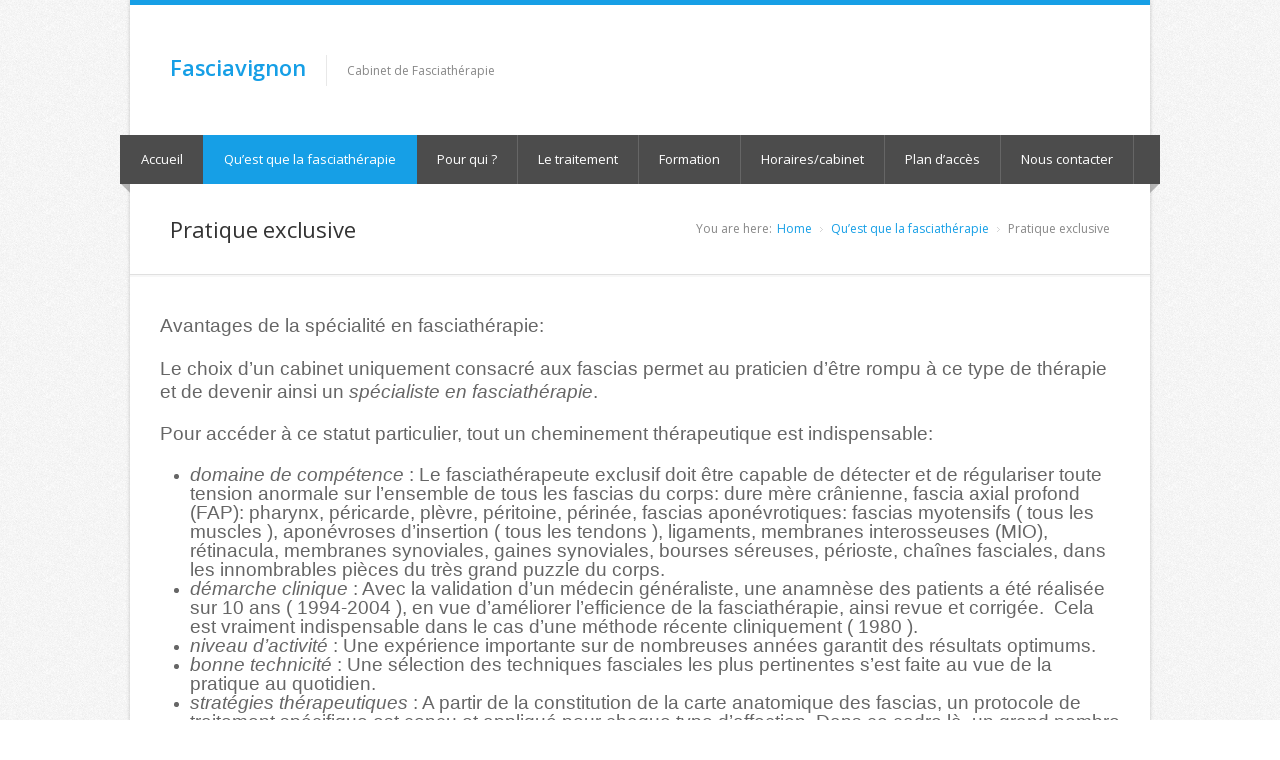

--- FILE ---
content_type: text/html; charset=UTF-8
request_url: https://fasciavignon.com/fasciatherapie-avignon-fasciatherapeute-vaucluse-fascia/pratique-exclusive/
body_size: 36890
content:
<!DOCTYPE html>
<html lang="fr-FR">
<head>
	<meta charset="UTF-8" />
	<meta name="viewport" content="width=device-width, initial-scale=1, maximum-scale=1">

	<meta name="description" content="Cabinet de Fasciathérapie" />

	<link rel="profile" href="http://gmpg.org/xfn/11" />
	<link rel="pingback" href="https://fasciavignon.com/xmlrpc.php" />
	<link rel="shortcut icon" type="image/x-icon" href="https://fasciavignon.com/wp-content/themes/nevia/images/favicon.ico" />
	<!--[if lt IE 9]>
	<script src="https://fasciavignon.com/wp-content/themes/nevia/js/html5.js" type="text/javascript"></script>
	<![endif]-->

<!-- Fonts
	================================================== -->
		<meta name='robots' content='index, follow, max-image-preview:large, max-snippet:-1, max-video-preview:-1' />

	<!-- This site is optimized with the Yoast SEO plugin v21.1 - https://yoast.com/wordpress/plugins/seo/ -->
	<title>Fasciathérapie avignon, fasciathérapeute vaucluse, Pratique exclusive</title>
	<meta name="description" content="Pratique exclusive de la fasciathérapie : Dominique Hermitte, Cabinet spécialisé en médecine douce avec une pratique uniquement en fasciathérapie" />
	<link rel="canonical" href="https://fasciavignon.com/fasciatherapie-avignon-fasciatherapeute-vaucluse-fascia/pratique-exclusive/" />
	<meta property="og:locale" content="fr_FR" />
	<meta property="og:type" content="article" />
	<meta property="og:title" content="Fasciathérapie avignon, fasciathérapeute vaucluse, Pratique exclusive" />
	<meta property="og:description" content="Pratique exclusive de la fasciathérapie : Dominique Hermitte, Cabinet spécialisé en médecine douce avec une pratique uniquement en fasciathérapie" />
	<meta property="og:url" content="https://fasciavignon.com/fasciatherapie-avignon-fasciatherapeute-vaucluse-fascia/pratique-exclusive/" />
	<meta property="og:site_name" content="Fasciavignon" />
	<meta property="article:modified_time" content="2021-01-17T07:48:08+00:00" />
	<meta name="twitter:label1" content="Durée de lecture estimée" />
	<meta name="twitter:data1" content="4 minutes" />
	<script type="application/ld+json" class="yoast-schema-graph">{"@context":"https://schema.org","@graph":[{"@type":"WebPage","@id":"https://fasciavignon.com/fasciatherapie-avignon-fasciatherapeute-vaucluse-fascia/pratique-exclusive/","url":"https://fasciavignon.com/fasciatherapie-avignon-fasciatherapeute-vaucluse-fascia/pratique-exclusive/","name":"Fasciathérapie avignon, fasciathérapeute vaucluse, Pratique exclusive","isPartOf":{"@id":"https://fasciavignon.com/#website"},"datePublished":"2013-12-18T17:31:32+00:00","dateModified":"2021-01-17T07:48:08+00:00","description":"Pratique exclusive de la fasciathérapie : Dominique Hermitte, Cabinet spécialisé en médecine douce avec une pratique uniquement en fasciathérapie","breadcrumb":{"@id":"https://fasciavignon.com/fasciatherapie-avignon-fasciatherapeute-vaucluse-fascia/pratique-exclusive/#breadcrumb"},"inLanguage":"fr-FR","potentialAction":[{"@type":"ReadAction","target":["https://fasciavignon.com/fasciatherapie-avignon-fasciatherapeute-vaucluse-fascia/pratique-exclusive/"]}]},{"@type":"BreadcrumbList","@id":"https://fasciavignon.com/fasciatherapie-avignon-fasciatherapeute-vaucluse-fascia/pratique-exclusive/#breadcrumb","itemListElement":[{"@type":"ListItem","position":1,"name":"Accueil","item":"https://fasciavignon.com/"},{"@type":"ListItem","position":2,"name":"Qu&rsquo;est que la fasciathérapie","item":"https://fasciavignon.com/fasciatherapie-avignon-fasciatherapeute-vaucluse-fascia/"},{"@type":"ListItem","position":3,"name":"Pratique exclusive"}]},{"@type":"WebSite","@id":"https://fasciavignon.com/#website","url":"https://fasciavignon.com/","name":"Fasciavignon","description":"Cabinet de Fasciathérapie","potentialAction":[{"@type":"SearchAction","target":{"@type":"EntryPoint","urlTemplate":"https://fasciavignon.com/?s={search_term_string}"},"query-input":"required name=search_term_string"}],"inLanguage":"fr-FR"}]}</script>
	<!-- / Yoast SEO plugin. -->


<link rel='dns-prefetch' href='//maps.google.com' />
<link rel="alternate" type="application/rss+xml" title="Fasciavignon &raquo; Flux" href="https://fasciavignon.com/feed/" />
<link rel="alternate" type="application/rss+xml" title="Fasciavignon &raquo; Flux des commentaires" href="https://fasciavignon.com/comments/feed/" />
<script type="text/javascript">
window._wpemojiSettings = {"baseUrl":"https:\/\/s.w.org\/images\/core\/emoji\/14.0.0\/72x72\/","ext":".png","svgUrl":"https:\/\/s.w.org\/images\/core\/emoji\/14.0.0\/svg\/","svgExt":".svg","source":{"concatemoji":"https:\/\/fasciavignon.com\/wp-includes\/js\/wp-emoji-release.min.js?ver=6.1.9"}};
/*! This file is auto-generated */
!function(e,a,t){var n,r,o,i=a.createElement("canvas"),p=i.getContext&&i.getContext("2d");function s(e,t){var a=String.fromCharCode,e=(p.clearRect(0,0,i.width,i.height),p.fillText(a.apply(this,e),0,0),i.toDataURL());return p.clearRect(0,0,i.width,i.height),p.fillText(a.apply(this,t),0,0),e===i.toDataURL()}function c(e){var t=a.createElement("script");t.src=e,t.defer=t.type="text/javascript",a.getElementsByTagName("head")[0].appendChild(t)}for(o=Array("flag","emoji"),t.supports={everything:!0,everythingExceptFlag:!0},r=0;r<o.length;r++)t.supports[o[r]]=function(e){if(p&&p.fillText)switch(p.textBaseline="top",p.font="600 32px Arial",e){case"flag":return s([127987,65039,8205,9895,65039],[127987,65039,8203,9895,65039])?!1:!s([55356,56826,55356,56819],[55356,56826,8203,55356,56819])&&!s([55356,57332,56128,56423,56128,56418,56128,56421,56128,56430,56128,56423,56128,56447],[55356,57332,8203,56128,56423,8203,56128,56418,8203,56128,56421,8203,56128,56430,8203,56128,56423,8203,56128,56447]);case"emoji":return!s([129777,127995,8205,129778,127999],[129777,127995,8203,129778,127999])}return!1}(o[r]),t.supports.everything=t.supports.everything&&t.supports[o[r]],"flag"!==o[r]&&(t.supports.everythingExceptFlag=t.supports.everythingExceptFlag&&t.supports[o[r]]);t.supports.everythingExceptFlag=t.supports.everythingExceptFlag&&!t.supports.flag,t.DOMReady=!1,t.readyCallback=function(){t.DOMReady=!0},t.supports.everything||(n=function(){t.readyCallback()},a.addEventListener?(a.addEventListener("DOMContentLoaded",n,!1),e.addEventListener("load",n,!1)):(e.attachEvent("onload",n),a.attachEvent("onreadystatechange",function(){"complete"===a.readyState&&t.readyCallback()})),(e=t.source||{}).concatemoji?c(e.concatemoji):e.wpemoji&&e.twemoji&&(c(e.twemoji),c(e.wpemoji)))}(window,document,window._wpemojiSettings);
</script>
<style type="text/css">
img.wp-smiley,
img.emoji {
	display: inline !important;
	border: none !important;
	box-shadow: none !important;
	height: 1em !important;
	width: 1em !important;
	margin: 0 0.07em !important;
	vertical-align: -0.1em !important;
	background: none !important;
	padding: 0 !important;
}
</style>
	<link rel='stylesheet' id='wp-pagenavi-css' href='https://fasciavignon.com/wp-content/themes/nevia/pagenavi-css.css?ver=2.70' type='text/css' media='all' />
<link rel='stylesheet' id='style-css' href='https://fasciavignon.com/wp-content/themes/nevia/style.css?ver=6.1.9' type='text/css' media='all' />
<style id='style-inline-css' type='text/css'>
a, a:visited{ color: #169fe6; }
</style>
<link rel='stylesheet' id='pp-woocommerce-css' href='https://fasciavignon.com/wp-content/themes/nevia/css/woocommerce.css?ver=6.1.9' type='text/css' media='all' />
<link rel='stylesheet' id='pp-responsive-css' href='https://fasciavignon.com/wp-content/themes/nevia/css/mediaqueries.css?ver=6.1.9' type='text/css' media='all' />
<script type='text/javascript' src='https://fasciavignon.com/wp-includes/js/jquery/jquery.min.js?ver=3.6.1' id='jquery-core-js'></script>
<script type='text/javascript' src='https://fasciavignon.com/wp-includes/js/jquery/jquery-migrate.min.js?ver=3.3.2' id='jquery-migrate-js'></script>
<script type='text/javascript' src='https://fasciavignon.com/wp-content/themes/nevia/js/jquery.modernizr.js?ver=6.1.9' id='modernizr-js'></script>
<script type='text/javascript' src='https://maps.google.com/maps/api/js?sensor=true&#038;ver=6.1.9' id='google-maps-js'></script>
<script type='text/javascript' src='https://fasciavignon.com/wp-content/themes/nevia/js/jquery.gmap.min.js?ver=6.1.9' id='google-maps-js-js'></script>
<link rel="https://api.w.org/" href="https://fasciavignon.com/wp-json/" /><link rel="alternate" type="application/json" href="https://fasciavignon.com/wp-json/wp/v2/pages/240" /><link rel="EditURI" type="application/rsd+xml" title="RSD" href="https://fasciavignon.com/xmlrpc.php?rsd" />
<link rel="wlwmanifest" type="application/wlwmanifest+xml" href="https://fasciavignon.com/wp-includes/wlwmanifest.xml" />
<meta name="generator" content="WordPress 6.1.9" />
<link rel='shortlink' href='https://fasciavignon.com/?p=240' />
<link rel="alternate" type="application/json+oembed" href="https://fasciavignon.com/wp-json/oembed/1.0/embed?url=https%3A%2F%2Ffasciavignon.com%2Ffasciatherapie-avignon-fasciatherapeute-vaucluse-fascia%2Fpratique-exclusive%2F" />
<link rel="alternate" type="text/xml+oembed" href="https://fasciavignon.com/wp-json/oembed/1.0/embed?url=https%3A%2F%2Ffasciavignon.com%2Ffasciatherapie-avignon-fasciatherapeute-vaucluse-fascia%2Fpratique-exclusive%2F&#038;format=xml" />
 <style type="text/css">
   #logo {  } #tagline {  }
  #content div.product form.cart .variations_button .button, .caption-color, #top-line, .highlight.color, .skill-bar-content, .button.color, span.onsale, .price_slider_wrapper .ui-widget-header, .increase-value, input[type="button"], input[type="submit"], input[type="button"]:focus, input[type="submit"]:focus, .price_slider_wrapper .button:hover, .tags a:hover, .tagcloud a:hover, .button.gray:hover, .button.light:hover { background:#169fe6; }
.wp-pagenavi .current, .pagination .current { background: #169fe6 !important; }

.wc-proceed-to-checkout a.checkout-button.button.alt.wc-forward,.filters-dropdown.active, #searchsubmit, .search-btn-widget, .trigger.active .toggle-icon, .pricing-table .color-3 h4, .color-3 .sign-up .button, .ui-accordion-icon-active, .ls-fullwidth .ls-nav-next:hover, .ls-fullwidth .ls-nav-prev:hover, .flexslider .flex-next:hover, .flexslider .flex-prev:hover, .arl.active:hover, .arr.active:hover, .ls-nevia .ls-nav-next:hover, .ls-nevia .ls-nav-prev:hover, #portfolio-navi a:hover { background-color: #169fe6; }
.woocommerce-MyAccount-navigation li.is-active a, ul.menu > li.current-menu-parent > a, ul.menu > li.current-menu-item > a,  #current { background-color: #169fe6; border-right: 1px solid #169fe6; }
.recent-products-jc .shop-item:hover > figure > .item-description,
.portfolio-item:hover > figure > .item-description { border-top: 5px solid #169fe6; }
.widget_recent_products ul.product_list_widget li img:hover, .widget_recent_reviews ul.product_list_widget li img:hover, .widget_recently_viewed_products ul.product_list_widget li img:hover, .widget_random_products ul.product_list_widget li img:hover, .widget_best_sellers ul.product_list_widget li img:hover, .widget_onsale ul.product_list_widget li img:hover, .widget_featured_products ul.product_list_widget li img:hover, .latest-post-blog img:hover { background: #169fe6; border: 1px solid #169fe6; }
.flickr-widget-blog a:hover { border: 5px solid #169fe6; }
.selected { color: #169fe6 !important; } .tabs-nav li.active a { border-top: 1px solid #169fe6; }
.dropcap, #breadcrumbs ul li:last-child a, #breadcrumbs ul li a, .trigger.active a, .testimonials-author, .tabs-nav li.active a, .sidebar .widget #twitter li span a, .widget #twitter b a:hover, .ui-accordion .ui-accordion-header-active:hover, .ui-accordion .ui-accordion-header-active { color: #169fe6; }
#footer .flickr-widget a:hover, .sidebar .flickr-widget a:hover  { border-color: #169fe6; }
.widget_layered_nav ul li.chosen a { background-color: #169fe6; border: 1px solid #169fe6; }
  @media only screen and (max-width: 767px) {
  .js .selectnav {
        display: block;
    }
     .js #navigation .menu {
        display: none;
     }
 }
</style>
<style type="text/css" id="custom-background-css">
body.custom-background { background-image: url("https://fasciavignon.com/wp-content/themes/nevia/images/bg/noise.png"); background-position: left top; background-size: auto; background-repeat: repeat; background-attachment: scroll; }
</style>
	
</head>

<body class="page-template-default page page-id-240 page-child parent-pageid-14 custom-background">

	<!-- Wrapper / Start -->
	<div id="wrapper">

<!-- Header
	================================================== -->
	<div id="top-line"></div>

	<!-- 960 Container -->
	<div class="container">

				<!-- Header -->
		<header id="header">
						<!-- Logo -->
			<div class="eight columns">
				<div id="logo">
																	<h2 id="text-logo"><a href="https://fasciavignon.com/" title="Fasciavignon" rel="home">Fasciavignon</a></h2>
																<div id="tagline">Cabinet de Fasciathérapie</div>				<div class="clearfix"></div>
			</div>
		</div>

		<!-- Social / Contact -->
				<div class="eight columns no-icons">
						<!-- Social Icons -->
						<div class="clearfix"></div>

			<!-- Contact Details -->
			
				<div class="clearfix"></div>
							</div>
		</header>
		<!-- Header / End -->

		<div class="clearfix"></div>

	</div>
	<!-- 960 Container / End -->



<!-- Navigation
	================================================== -->
	<nav id="navigation" class="style-1">

		<div class="left-corner"></div>
		<div class="right-corner"></div>
		<div class="menu-menu-principal-container"><ul id="menu-menu-principal" class="menu"><li id="menu-item-852" class="menu-item menu-item-type-post_type menu-item-object-page menu-item-home menu-item-852"><a href="https://fasciavignon.com/" >Accueil</a></li>
<li id="menu-item-851" class="menu-item menu-item-type-post_type menu-item-object-page current-page-ancestor current-menu-ancestor current-menu-parent current-page-parent current_page_parent current_page_ancestor menu-item-has-children menu-item-851"><a href="https://fasciavignon.com/fasciatherapie-avignon-fasciatherapeute-vaucluse-fascia/" >Qu&rsquo;est que la fasciathérapie</a>
<ul class="sub-menu">
	<li id="menu-item-853" class="menu-item menu-item-type-post_type menu-item-object-page menu-item-853"><a href="https://fasciavignon.com/fasciatherapie-avignon-fasciatherapeute-vaucluse-fascia/notions-fascias/" >Notions fascias</a></li>
	<li id="menu-item-854" class="menu-item menu-item-type-post_type menu-item-object-page menu-item-854"><a href="https://fasciavignon.com/fasciatherapie-avignon-fasciatherapeute-vaucluse-fascia/aspects-pratiques/" >Aspects pratiques</a></li>
	<li id="menu-item-855" class="menu-item menu-item-type-post_type menu-item-object-page menu-item-855"><a href="https://fasciavignon.com/fasciatherapie-avignon-fasciatherapeute-vaucluse-fascia/fascia-et-mal-de-dos/" >Fascia et mal de dos</a></li>
	<li id="menu-item-870" class="menu-item menu-item-type-post_type menu-item-object-page current-menu-item page_item page-item-240 current_page_item menu-item-870"><a href="https://fasciavignon.com/fasciatherapie-avignon-fasciatherapeute-vaucluse-fascia/pratique-exclusive/" >Pratique exclusive</a></li>
</ul>
</li>
<li id="menu-item-857" class="menu-item menu-item-type-post_type menu-item-object-page menu-item-has-children menu-item-857"><a href="https://fasciavignon.com/fasciatherapie-avignon-fasciatherapeute-vaucluse-pour-qui/" >Pour qui ?</a>
<ul class="sub-menu">
	<li id="menu-item-859" class="menu-item menu-item-type-post_type menu-item-object-page menu-item-859"><a href="https://fasciavignon.com/fasciatherapie-avignon-fasciatherapeute-vaucluse-pour-qui/affections-et-fascias/" >Affections et fascias</a></li>
	<li id="menu-item-862" class="menu-item menu-item-type-post_type menu-item-object-page menu-item-862"><a href="https://fasciavignon.com/fasciatherapie-avignon-fasciatherapeute-vaucluse-pour-qui/future-maman-et-bebe/" >Future maman et bébé</a></li>
	<li id="menu-item-863" class="menu-item menu-item-type-post_type menu-item-object-page menu-item-863"><a href="https://fasciavignon.com/fasciatherapie-avignon-fasciatherapeute-vaucluse-pour-qui/stress-et-psychologie/" >Stress et psychologie</a></li>
</ul>
</li>
<li id="menu-item-864" class="menu-item menu-item-type-post_type menu-item-object-page menu-item-has-children menu-item-864"><a href="https://fasciavignon.com/fasciatherapie-avignon-fasciatherapeute-vaucluse-le-traitement/" >Le traitement</a>
<ul class="sub-menu">
	<li id="menu-item-866" class="menu-item menu-item-type-post_type menu-item-object-page menu-item-866"><a href="https://fasciavignon.com/fasciatherapie-avignon-fasciatherapeute-vaucluse-le-traitement/nombre-de-seances/" >Nombre de séance(s)</a></li>
	<li id="menu-item-867" class="menu-item menu-item-type-post_type menu-item-object-page menu-item-867"><a href="https://fasciavignon.com/fasciatherapie-avignon-fasciatherapeute-vaucluse-le-traitement/qualite-des-soins/" >Qualité des soins</a></li>
	<li id="menu-item-869" class="menu-item menu-item-type-post_type menu-item-object-page menu-item-869"><a href="https://fasciavignon.com/fasciatherapie-avignon-fasciatherapeute-vaucluse-le-traitement/tarif/" >Tarif</a></li>
</ul>
</li>
<li id="menu-item-865" class="menu-item menu-item-type-post_type menu-item-object-page menu-item-865"><a href="https://fasciavignon.com/fasciatherapie-avignon-fasciatherapeute-vaucluse-formation/" >Formation</a></li>
<li id="menu-item-850" class="menu-item menu-item-type-post_type menu-item-object-page menu-item-850"><a href="https://fasciavignon.com/fasciatherapie-avignon-fasciatherapeute-vaucluse-horaires/" >Horaires/cabinet</a></li>
<li id="menu-item-849" class="menu-item menu-item-type-post_type menu-item-object-page menu-item-has-children menu-item-849"><a href="https://fasciavignon.com/fasciatherapie-avignon-fasciatherapeute-vaucluse-plan-d-acces/" >Plan d&rsquo;accès</a>
<ul class="sub-menu">
	<li id="menu-item-873" class="menu-item menu-item-type-post_type menu-item-object-page menu-item-873"><a href="https://fasciavignon.com/fasciatherapie-avignon-fasciatherapeute-vaucluse-plan-d-acces/explications-acces/" >Explications accès</a></li>
	<li id="menu-item-874" class="menu-item menu-item-type-post_type menu-item-object-page menu-item-874"><a href="https://fasciavignon.com/fasciatherapie-avignon-fasciatherapeute-vaucluse-plan-d-acces/explications-des-bus/" >Explications des bus</a></li>
	<li id="menu-item-875" class="menu-item menu-item-type-post_type menu-item-object-page menu-item-875"><a href="https://fasciavignon.com/fasciatherapie-avignon-fasciatherapeute-vaucluse-plan-d-acces/avignon/" >Avignon</a></li>
</ul>
</li>
<li id="menu-item-848" class="menu-item menu-item-type-post_type menu-item-object-page menu-item-848"><a href="https://fasciavignon.com/fasciatherapie-avignon-fasciatherapeute-vaucluse-nous-contacter/" >Nous contacter</a></li>
</ul></div>		<select class="selectnav"><option value="/">Select Page</option><option value="https://fasciavignon.com/" class="menu-item menu-item-type-post_type menu-item-object-page menu-item-home menu-item-852">Accueil</option><option value="https://fasciavignon.com/fasciatherapie-avignon-fasciatherapeute-vaucluse-fascia/" class="menu-item menu-item-type-post_type menu-item-object-page current-page-ancestor current-menu-ancestor current-menu-parent current-page-parent current_page_parent current_page_ancestor menu-item-has-children menu-item-851">Qu&rsquo;est que la fasciathérapie</option><option value="https://fasciavignon.com/fasciatherapie-avignon-fasciatherapeute-vaucluse-fascia/notions-fascias/" class="menu-item menu-item-type-post_type menu-item-object-page menu-item-853">&nbsp;&nbsp;&nbsp;&nbsp;Notions fascias</option><option value="https://fasciavignon.com/fasciatherapie-avignon-fasciatherapeute-vaucluse-fascia/aspects-pratiques/" class="menu-item menu-item-type-post_type menu-item-object-page menu-item-854">&nbsp;&nbsp;&nbsp;&nbsp;Aspects pratiques</option><option value="https://fasciavignon.com/fasciatherapie-avignon-fasciatherapeute-vaucluse-fascia/fascia-et-mal-de-dos/" class="menu-item menu-item-type-post_type menu-item-object-page menu-item-855">&nbsp;&nbsp;&nbsp;&nbsp;Fascia et mal de dos</option><option value="https://fasciavignon.com/fasciatherapie-avignon-fasciatherapeute-vaucluse-fascia/pratique-exclusive/" class="menu-item menu-item-type-post_type menu-item-object-page current-menu-item page_item page-item-240 current_page_item menu-item-870">&nbsp;&nbsp;&nbsp;&nbsp;Pratique exclusive</option><option value="https://fasciavignon.com/fasciatherapie-avignon-fasciatherapeute-vaucluse-pour-qui/" class="menu-item menu-item-type-post_type menu-item-object-page menu-item-has-children menu-item-857">Pour qui ?</option><option value="https://fasciavignon.com/fasciatherapie-avignon-fasciatherapeute-vaucluse-pour-qui/affections-et-fascias/" class="menu-item menu-item-type-post_type menu-item-object-page menu-item-859">&nbsp;&nbsp;&nbsp;&nbsp;Affections et fascias</option><option value="https://fasciavignon.com/fasciatherapie-avignon-fasciatherapeute-vaucluse-pour-qui/future-maman-et-bebe/" class="menu-item menu-item-type-post_type menu-item-object-page menu-item-862">&nbsp;&nbsp;&nbsp;&nbsp;Future maman et bébé</option><option value="https://fasciavignon.com/fasciatherapie-avignon-fasciatherapeute-vaucluse-pour-qui/stress-et-psychologie/" class="menu-item menu-item-type-post_type menu-item-object-page menu-item-863">&nbsp;&nbsp;&nbsp;&nbsp;Stress et psychologie</option><option value="https://fasciavignon.com/fasciatherapie-avignon-fasciatherapeute-vaucluse-le-traitement/" class="menu-item menu-item-type-post_type menu-item-object-page menu-item-has-children menu-item-864">Le traitement</option><option value="https://fasciavignon.com/fasciatherapie-avignon-fasciatherapeute-vaucluse-le-traitement/nombre-de-seances/" class="menu-item menu-item-type-post_type menu-item-object-page menu-item-866">&nbsp;&nbsp;&nbsp;&nbsp;Nombre de séance(s)</option><option value="https://fasciavignon.com/fasciatherapie-avignon-fasciatherapeute-vaucluse-le-traitement/qualite-des-soins/" class="menu-item menu-item-type-post_type menu-item-object-page menu-item-867">&nbsp;&nbsp;&nbsp;&nbsp;Qualité des soins</option><option value="https://fasciavignon.com/fasciatherapie-avignon-fasciatherapeute-vaucluse-le-traitement/tarif/" class="menu-item menu-item-type-post_type menu-item-object-page menu-item-869">&nbsp;&nbsp;&nbsp;&nbsp;Tarif</option><option value="https://fasciavignon.com/fasciatherapie-avignon-fasciatherapeute-vaucluse-formation/" class="menu-item menu-item-type-post_type menu-item-object-page menu-item-865">Formation</option><option value="https://fasciavignon.com/fasciatherapie-avignon-fasciatherapeute-vaucluse-horaires/" class="menu-item menu-item-type-post_type menu-item-object-page menu-item-850">Horaires/cabinet</option><option value="https://fasciavignon.com/fasciatherapie-avignon-fasciatherapeute-vaucluse-plan-d-acces/" class="menu-item menu-item-type-post_type menu-item-object-page menu-item-has-children menu-item-849">Plan d&rsquo;accès</option><option value="https://fasciavignon.com/fasciatherapie-avignon-fasciatherapeute-vaucluse-plan-d-acces/explications-acces/" class="menu-item menu-item-type-post_type menu-item-object-page menu-item-873">&nbsp;&nbsp;&nbsp;&nbsp;Explications accès</option><option value="https://fasciavignon.com/fasciatherapie-avignon-fasciatherapeute-vaucluse-plan-d-acces/explications-des-bus/" class="menu-item menu-item-type-post_type menu-item-object-page menu-item-874">&nbsp;&nbsp;&nbsp;&nbsp;Explications des bus</option><option value="https://fasciavignon.com/fasciatherapie-avignon-fasciatherapeute-vaucluse-plan-d-acces/avignon/" class="menu-item menu-item-type-post_type menu-item-object-page menu-item-875">&nbsp;&nbsp;&nbsp;&nbsp;Avignon</option><option value="https://fasciavignon.com/fasciatherapie-avignon-fasciatherapeute-vaucluse-nous-contacter/" class="menu-item menu-item-type-post_type menu-item-object-page menu-item-848">Nous contacter</option></select>		</nav>
		<div class="clearfix"></div>


<!-- Content
	================================================== -->
	<div id="content"><!-- 960 Container -->
<div class="container floated">

    <div class="sixteen floated page-title">

        <h1>Pratique exclusive             </h1>

        <nav id="breadcrumbs"><ul><li>You are here:</li><li><a href="https://fasciavignon.com">Home</a></li> <li><a href="https://fasciavignon.com/fasciatherapie-avignon-fasciatherapeute-vaucluse-fascia/">Qu&rsquo;est que la fasciathérapie</a></li>  <li class="current_element">Pratique exclusive</li></ul></nav>
    </div>

</div>
<!-- 960 Container / End -->

<!-- Page Content -->
<div id="post-240" class="page-content post-240 page type-page status-publish hentry">
    <!-- 960 Container -->
    <!-- Gallery Container -->
        <div class="container">
        <p><span style="font-family: tahoma,arial,helvetica,sans-serif; font-size: 14pt;">Avantages de la spécialité en fasciathérapie: </span></p>
<p><span style="font-family: tahoma,arial,helvetica,sans-serif; font-size: 14pt;">Le choix d&rsquo;un cabinet uniquement consacré aux fascias permet au praticien d&rsquo;être rompu à ce type de thérapie et de devenir ainsi un <i>spécialiste en fasciathérapie</i>.</span></p>
<p><span style="font-family: tahoma,arial,helvetica,sans-serif; font-size: 14pt;">Pour accéder à ce statut particulier, tout un cheminement thérapeutique est indispensable:</span></p>
<ul>
<li><em><span style="font-family: tahoma,arial,helvetica,sans-serif; font-size: 14pt;">domaine de compétence</span></em><span style="font-family: tahoma,arial,helvetica,sans-serif; font-size: 14pt;"> : Le fasciathérapeute exclusif doit être capable de détecter et de régulariser toute tension anormale sur l&rsquo;ensemble de tous les fascias du corps: dure mère crânienne, fascia axial profond (FAP): pharynx, péricarde, plèvre, péritoine, périnée, fascias aponévrotiques: fascias myotensifs ( tous les muscles ), aponévroses d&rsquo;insertion ( tous les tendons ), ligaments, membranes interosseuses (MIO), rétinacula, membranes synoviales, gaines synoviales, bourses séreuses, périoste, chaînes fasciales, dans les innombrables pièces du très grand puzzle du corps.    </span></li>
<li><span style="font-family: tahoma,arial,helvetica,sans-serif; font-size: 14pt;"><i>démarche clinique</i> : Avec la validation d&rsquo;un médecin généraliste, une anamnèse des patients a été réalisée sur 10 ans ( 1994-2004 ), en vue d&rsquo;améliorer l&rsquo;efficience de la fasciathérapie, ainsi revue et corrigée.  Cela est vraiment indispensable dans le cas d&rsquo;une méthode récente cliniquement ( 1980 ).</span></li>
<li><span style="font-family: tahoma,arial,helvetica,sans-serif; font-size: 14pt;"><i>niveau d&rsquo;activité</i> : Une expérience importante sur de nombreuses années garantit des résultats optimums.</span></li>
<li><span style="font-family: tahoma,arial,helvetica,sans-serif; font-size: 14pt;"><i>bonne technicité</i> : Une sélection des techniques fasciales les plus pertinentes s&rsquo;est faite au vue de la pratique au quotidien.</span></li>
<li><span style="font-family: tahoma,arial,helvetica,sans-serif; font-size: 14pt;"><i>stratégies thérapeutiques</i> : A partir de la constitution de la carte anatomique des fascias, un protocole de traitement spécifique est conçu et appliqué pour chaque type d&rsquo;affection. Dans ce cadre là, un grand nombre de points d&rsquo;anatomie, de physiologie et de symptomatologie sont pris en compte, pour mieux assurer les résultats. Il n&rsquo;y a pas deux traitements identiques, chaque fois une nouvelle stratégie est mise en oeuvre pour conserver l&rsquo;efficacité dans le temps. Si un bon élément est trouvé lors d&rsquo;une séance et donne des résultats encourageants, il sera appliqué ultérieurement pour des cas similaires, en vue de perfectionner avec pragmatisme.</span><br />
<span style="font-family: tahoma,arial,helvetica,sans-serif; font-size: 14pt;">Voici 3 exemples: 1° prise en compte des bilans de facteur de risque en « souffrance » tissulaire fasciale propre à chacun; 2° détermination du lien ou pas, entre les différents problèmes de santé rencontrés, au sein des chaînes fasciales; 3° stratégie personnalisée issue d&rsquo;une synthèse de toutes les fiches séances avec les bilans des testing fasciaux.</span></li>
<li><span style="font-family: tahoma,arial,helvetica,sans-serif; font-size: 14pt;"><i>gravité des cas traités</i> : Dans une médecine complémentaire, la probabilité de traiter des cas difficiles est élevée.</span></li>
<li><span style="font-family: tahoma,arial,helvetica,sans-serif; font-size: 14pt;"><i>art thérapeutique </i>: Cette discipline exige une grande concentration, privilégiée par la relation permanente avec l&rsquo;univers des fascias.</span></li>
</ul>
<ul>
<li><span style="font-family: tahoma,arial,helvetica,sans-serif; font-size: 14pt;"><i>degré d&rsquo;efficacité </i>: Toute cette démarche perspicace représente beaucoup d&rsquo;ouvrage en amont de la part du fasciathérapeute, les résultats qui en découlent sont meilleurs.</span></li>
<li><span style="font-family: tahoma,arial,helvetica,sans-serif; font-size: 14pt;"><i>principe de précaution (PdP) </i>: Pour être sûr et certain que la demande du patient est en adéquation avec les capacités du fasciathérapeute, le motif de la consultation est demandé systématiquement à la prise de rendez-vous, ainsi que l&rsquo;âge de l&rsquo;enfant.</span></li>
<li><span style="font-family: tahoma,arial,helvetica,sans-serif; font-size: 14pt;"><em>sûreté de fonctionnement ( SdF ) </em>: La fasciathérapie ne peut être que bénéfique. A ce jour, aucune aggravation de l&rsquo;état du patient n&rsquo;a été constatée, en dehors de toute cause étrangère aux soins. </span></li>
<li><span style="font-family: tahoma,arial,helvetica,sans-serif; font-size: 14pt;"><em>règle de la non-douleur</em> : Le fasciathérapeute met tout en oeuvre pour à la fois être très efficace et offrir une pratique  sans douleur.</span></li>
<li><span style="font-family: tahoma,arial,helvetica,sans-serif; font-size: 14pt;"><em>contrôle en séance</em> : Le choix de vérification en utilisant le testing fascial toute au long de la séance couvre l&rsquo;ensemble de l&rsquo;anatomie, des fonctions, des grands systèmes, de la profondeur à la superficie de tout le corps est très judicieux, du fait de l&rsquo;omniprésence du fascia; contrairement à l&rsquo;inspection des vertèbres et du cadre osseux qui ne donne qu&rsquo;un aperçu fragmentaire du corps humain. </span></li>
</ul>
<p><span style="font-family: tahoma,arial,helvetica,sans-serif; font-size: 14pt;">En prenant le temps nécessaire à une analyse approfondie de chaque patient(e), en développant des champs de compétences propres au cabinet de fasciathérapie, ce cadre d&rsquo;exercice de la fasciathérapie offre une prise en charge de qualité, avec une réponse thérapeutique bien spécifique pour chaque affection, bien précise pour chaque symptomatique, bien personnalisée pour chaque patient(e).</span></p>
<p><span style="font-family: tahoma, arial, helvetica, sans-serif; font-size: 14pt;">Les plus par rapport à la formation de base:</span></p>
<ol>
<li><span style="font-family: tahoma, arial, helvetica, sans-serif; font-size: 14pt;">examen palpatoire spécifique aux fascias,</span></li>
<li><span style="font-family: tahoma, arial, helvetica, sans-serif; font-size: 14pt;">pratique recentrée anatomiquement en fonction de la symptomatique et des résultats de l&rsquo;examen palpatoire,</span></li>
<li><span style="font-family: tahoma, arial, helvetica, sans-serif; font-size: 14pt;">bilan après-séance pour vérifier efficience du travail thérapeutique et déterminer des stratégies ultérieures. </span></li>
</ol>
<p>&nbsp;</p>
<p><span style="font-family: tahoma,arial,helvetica,sans-serif; font-size: 14pt;"><em> </em></span></p>
<p><span style="color: #808000;"><span style="font-family: Tahoma;"><span style="font-size: large;"> </span></span></span></p>
                    </div>
</div>
<!-- Page Content / End -->




</div>
<!-- Content / End -->

</div>
<!-- Wrapper / End -->


<!-- Footer
================================================== -->

<!-- Footer / Start -->
<footer id="footer">
    <!-- 960 Container -->
    <div class="container">

        <div class="four columns">
                     </div>

        <div class="four columns">
                    </div>


        <div class="four columns">
                    </div>

        <div class="four columns">
                    </div>



    </div>
    <!-- 960 Container / End -->

</footer>
<!-- Footer / End -->


<!-- Footer Bottom / Start  -->
<footer id="footer-bottom">

    <!-- 960 Container -->
    <div class="container">

        <!-- Copyrights -->
        <div class="eight columns">
                        <div class="copyright">
               © Faciavignon 2014. All Rights Reserved.            </div>
        </div>

        <!-- Menu -->
        <div class="eight columns">
            <nav id="sub-menu">
                <ul id="menu-menu-principal-2" class=""><li class="menu-item menu-item-type-post_type menu-item-object-page menu-item-home menu-item-852"><a href="https://fasciavignon.com/">Accueil</a></li>
<li class="menu-item menu-item-type-post_type menu-item-object-page current-page-ancestor current-menu-ancestor current-menu-parent current-page-parent current_page_parent current_page_ancestor menu-item-851"><a href="https://fasciavignon.com/fasciatherapie-avignon-fasciatherapeute-vaucluse-fascia/">Qu&rsquo;est que la fasciathérapie</a></li>
<li class="menu-item menu-item-type-post_type menu-item-object-page menu-item-857"><a href="https://fasciavignon.com/fasciatherapie-avignon-fasciatherapeute-vaucluse-pour-qui/">Pour qui ?</a></li>
<li class="menu-item menu-item-type-post_type menu-item-object-page menu-item-864"><a href="https://fasciavignon.com/fasciatherapie-avignon-fasciatherapeute-vaucluse-le-traitement/">Le traitement</a></li>
<li class="menu-item menu-item-type-post_type menu-item-object-page menu-item-865"><a href="https://fasciavignon.com/fasciatherapie-avignon-fasciatherapeute-vaucluse-formation/">Formation</a></li>
<li class="menu-item menu-item-type-post_type menu-item-object-page menu-item-850"><a href="https://fasciavignon.com/fasciatherapie-avignon-fasciatherapeute-vaucluse-horaires/">Horaires/cabinet</a></li>
<li class="menu-item menu-item-type-post_type menu-item-object-page menu-item-849"><a href="https://fasciavignon.com/fasciatherapie-avignon-fasciatherapeute-vaucluse-plan-d-acces/">Plan d&rsquo;accès</a></li>
<li class="menu-item menu-item-type-post_type menu-item-object-page menu-item-848"><a href="https://fasciavignon.com/fasciatherapie-avignon-fasciatherapeute-vaucluse-nous-contacter/">Nous contacter</a></li>
</ul>            </nav>
        </div>

    </div>
    <!-- 960 Container / End -->

</footer>
<!-- Footer Bottom / End -->

<script type='text/javascript' src='https://fasciavignon.com/wp-content/themes/nevia/js/jquery.flexslider.js?ver=6.1.9' id='flexslider-js'></script>
<script type='text/javascript' src='https://fasciavignon.com/wp-content/themes/nevia/js/jquery.twitter.js?ver=6.1.9' id='twitter-js'></script>
<script type='text/javascript' src='https://fasciavignon.com/wp-content/themes/nevia/js/jquery.nevia.plugins.js?ver=6.1.9' id='plugins-js'></script>
<script type='text/javascript' src='https://fasciavignon.com/wp-content/themes/nevia/js/jquery.isotope.min.js?ver=6.1.9' id='isotope-js'></script>
<script type='text/javascript' src='https://fasciavignon.com/wp-content/themes/nevia/js/jquery.isotope.nevia.js?ver=6.1.9' id='isotopenevia-js'></script>
<script type='text/javascript' src='https://fasciavignon.com/wp-content/themes/nevia/js/jquery.jcarousel.js?ver=6.1.9' id='jcarousel-js'></script>
<script type='text/javascript' src='https://fasciavignon.com/wp-content/themes/nevia/js/jquery.fancybox.min.js?ver=6.1.9' id='fancybox-js'></script>
<script type='text/javascript' id='custom-js-extra'>
/* <![CDATA[ */
var nevia = {"ajaxurl":"https:\/\/fasciavignon.com\/wp-admin\/admin-ajax.php","nonce":"6353403310","flexslidespeed":"7000","flexanimspeed":"600","flexanimationtype":"fade","jcautoscroll":"no"};
/* ]]> */
</script>
<script type='text/javascript' src='https://fasciavignon.com/wp-content/themes/nevia/js/custom.js?ver=6.1.9' id='custom-js'></script>

</body>
</html>

--- FILE ---
content_type: text/css
request_url: https://fasciavignon.com/wp-content/themes/nevia/css/woocommerce.css?ver=6.1.9
body_size: 33914
content:
.clear {
    clear:both
}
.nobr {
    white-space:nowrap
}
.woocommerce_message,.woocommerce_error,.woocommerce_info {
    padding:.55em 1em .55em 3em;
    margin:0 0 2em;
    position:relative;
    -webkit-border-radius:2px;
    -moz-border-radius:2px;
    border-radius:2px;
    background:#f7f6f7;
    background:-webkit-gradient(linear,left top,left bottom,from(#f7f6f7),to(#f0eef0));
    background:-webkit-linear-gradient(#f7f6f7,#f0eef0);
    background:-moz-linear-gradient(center top,#f7f6f7 0,#f0eef0 100%);
    background:-moz-gradient(center top,#f7f6f7 0,#f0eef0 100%);
    color:#5e5e5e;
    box-shadow:0 1px 2px 0 rgba(0,0,0,0.25);
    -webkit-box-shadow:0 1px 2px 0 rgba(0,0,0,0.25);
    -moz-box-shadow:0 1px 2px 0 rgba(0,0,0,0.25);
    text-shadow:0 0px 0 #fff;
    list-style:none outside;
    width:auto
}
.woocommerce_message:after,.woocommerce_error:after,.woocommerce_info:after {
    content:"";
    display:block;
    clear:both
}
.woocommerce_message:before,.woocommerce_error:before,.woocommerce_info:before {
    content:"";
    height:16px;
    width:16px;
    display:block;
    position:absolute;
    top:.8em;
    left:1em;
    background-color:white;
    -webkit-border-radius:1em;
    -moz-border-radius:1em;
    border-radius:1em
}
.woocommerce_message .button,.woocommerce_error .button,.woocommerce_info .button {
    float:right
}
.woocommerce_message li,.woocommerce_error li,.woocommerce_info li {
    list-style:none outside
}
.woocommerce_message:before {
    background:url(data:image/png;
        base64,iVBORw0KGgoAAAANSUhEUgAAAAcAAAAGCAYAAAAPDoR2AAAAN0lEQVQIHXWMQQ4AMAjCxv7/ZxZIanbYPIhSUbbXo2Jqf0BsA4mjgU1ioAVpSSrDVbPzFgPt7QH7qwoJ3MDCYgAAAABJRU5ErkJggg==) center no-repeat #8fae1b
}
.woocommerce_info:before {
    background:url(data:image/png;
        base64,iVBORw0KGgoAAAANSUhEUgAAAAIAAAAFCAYAAABvsz2cAAAAG0lEQVQIHWP8DwQMQMACxIwwBliECcQDATgDAMHrBQqJ6tMZAAAAAElFTkSuQmCC) center no-repeat #18919c
}
.woocommerce_error:before {
    background:url(data:image/png;
        base64,iVBORw0KGgoAAAANSUhEUgAAAAIAAAAFCAYAAABvsz2cAAAAHUlEQVQIHWP8DwQMQMAEIkAAzmABchhBIiAGWA0Ar6MFCigWCYMAAAAASUVORK5CYII=) center no-repeat #b81c23
}
p.demo_store {
    position:fixed;
    top:0;
    left:0;
    right:0;
    margin:0;
    width:100%;
    font-size:1em;
    padding:.5em 0;
    text-align:center;
    background:#ad74a2;
    background:-webkit-gradient(linear,left top,left bottom,from(#ad74a2),to(#96588a));
    background:-webkit-linear-gradient(#ad74a2,#96588a);
    background:-moz-linear-gradient(center top,#ad74a2 0,#96588a 100%);
    background:-moz-gradient(center top,#ad74a2 0,#96588a 100%);
    border:1px solid #96588a;
    color:#fff;
    z-index:999999;
    box-shadow:inset 0 0 0 3px rgba(255,255,255,0.2);
    -webkit-box-shadow:inset 0 0 0 3px rgba(255,255,255,0.2);
    -moz-box-shadow:inset 0 0 0 3px rgba(255,255,255,0.2)
}
small.note {
    display:block;
    color:#777;
    font-size:11px;
    line-height:21px;
    margin-top:10px
}
#breadcrumb {
    margin:0 0 1em;
    padding:0;
    font-size:.92em;
    color:#777
}
#breadcrumb:after {
    content:"";
    display:block;
    clear:both
}
#breadcrumb a {
    color:#777
}
.col2-set {
    width:100%
}
.col2-set:after {
    content:"";
    display:block;
    clear:both
}
.col2-set .col-1 {
    float:left;
    width:48%
}
.col2-set .col-2 {
    float:right;
    width:48%
}
div.product,#content div.product {
    margin-bottom:0;
    position:relative
}
div.product .product_title,#content div.product .product_title {
    clear:none;
    margin-top:0;
    padding:0
}


div.product p.stock,#content div.product p.stock {
    font-size:.92em
}

div.product .out-of-stock,#content div.product .out-of-stock {
    color:red
}
div.product div.images {
  margin: 0 0 20px 0;
  position: relative;
}
div.product div.images img,#content div.product div.images img {
    display:block;
    width:100%;
    height:auto;
    border: 1px solid #e0e0e0;
    -webkit-box-shadow:  0px 2px 0px 0px rgba(0, 0, 0, 0.03);
    box-shadow:  0px 2px 0px 0px rgba(0, 0, 0, 0.03);
    -webkit-transition:all ease-in-out .2s;
    -moz-transition:all ease-in-out .2s;
    -o-transition:all ease-in-out .2s;
    transition:all ease-in-out .2s
}
div.product div.images div.thumbnails,#content div.product div.images div.thumbnails {
    padding-top:1em
}
div.product div.images div.thumbnails:after,#content div.product div.images div.thumbnails:after {
    content:"";
    display:block;
    clear:both
}
div.product div.images div.thumbnails a,#content div.product div.images div.thumbnails a {
    float:left;
    width:30.75%;
    margin-right:3.8%;
    margin-bottom: 3.8%
}
div.product div.images div.thumbnails a.last,#content div.product div.images div.thumbnails a.last {
    margin-right:0
}
div.product div.images div.thumbnails a.first,#content div.product div.images div.thumbnails a.first {
    clear:both
}

#content div.product div.images .thumbnails.jcarousel img{
    width: 80px;
    height: 80px;
}
#content div.product div.images div.thumbnails.jcarousel a {
 width: 80px;
 height: 80px;
 margin-right: 6px;
 clear: none;
}

div.product div.summary,#content div.product div.summary {
    float:right;
    width:48%;
    margin-bottom:2em
}
div.product div.social,#content div.product div.social {
    text-align:right;
    margin:0 0 1em
}
div.product div.social span,#content div.product div.social span {
    margin:0 0 0 2px
}
div.product div.social span span,#content div.product div.social span span {
    margin:0
}
div.product div.social span .stButton .chicklets,#content div.product div.social span .stButton .chicklets {
    padding-left:16px;
    width:0
}
div.product div.social iframe,#content div.product div.social iframe {
    float:left;
    margin-top:3px
}
div.product .woocommerce_tabs,#content div.product .woocommerce_tabs {
    clear:both
}
div.product .woocommerce_tabs ul.tabs,#content div.product .woocommerce_tabs ul.tabs {
    list-style:none;
    padding:0 0 0 1em;
    margin:0 0 1.618em;
    overflow:hidden;
    position:relative
}
div.product .woocommerce_tabs ul.tabs li,#content div.product .woocommerce_tabs ul.tabs li {
    border:1px solid #e0dadf;
    background:#f7f6f7;
    background:-webkit-gradient(linear,left top,left bottom,from(#f7f6f7),to(#e0dadf));
    background:-webkit-linear-gradient(#f7f6f7,#e0dadf);
    background:-moz-linear-gradient(center top,#f7f6f7 0,#e0dadf 100%);
    background:-moz-gradient(center top,#f7f6f7 0,#e0dadf 100%);
    display:inline-block;
    position:relative;
    z-index:0;
    -webkit-border-top-left-radius:4px;
    -webkit-border-top-right-radius:4px;
    -moz-border-radius-topleft:4px;
    -moz-border-radius-topright:4px;
    border-top-left-radius:4px;
    border-top-right-radius:4px;
    box-shadow:0 3px 3px rgba(0,0,0,0.2),inset 0 1px 0 rgba(255,255,255,0.6);
    margin:0 -5px;
    padding:0 1em
}
div.product .woocommerce_tabs ul.tabs li a,#content div.product .woocommerce_tabs ul.tabs li a {
    display:inline-block;
    padding:.5em 0;
    font-weight:bold;
    color:#5e5e5e;
    text-shadow:0 1px 0 rgba(255,255,255,0.8);
    text-decoration:none
}
div.product .woocommerce_tabs ul.tabs li a:hover,#content div.product .woocommerce_tabs ul.tabs li a:hover {
    text-decoration:none;
    color:#777
}
div.product .woocommerce_tabs ul.tabs li.active,#content div.product .woocommerce_tabs ul.tabs li.active {
    background:#fff;
    z-index:2;
    border-bottom-color:#fff
}
div.product .woocommerce_tabs ul.tabs li.active a,#content div.product .woocommerce_tabs ul.tabs li.active a {
    color:inherit;
    text-shadow:inherit
}
div.product .woocommerce_tabs ul.tabs li.active:before,#content div.product .woocommerce_tabs ul.tabs li.active:before {
    box-shadow:2px 2px 0 #fff
}
div.product .woocommerce_tabs ul.tabs li.active:after,#content div.product .woocommerce_tabs ul.tabs li.active:after {
    box-shadow:-2px 2px 0 #fff
}
div.product .woocommerce_tabs ul.tabs li:before,#content div.product .woocommerce_tabs ul.tabs li:before,div.product .woocommerce_tabs ul.tabs li:after,#content div.product .woocommerce_tabs ul.tabs li:after {
    border:1px solid #e0dadf;
    position:absolute;
    bottom:-1px;
    width:5px;
    height:5px;
    content:" "
}
div.product .woocommerce_tabs ul.tabs li:before,#content div.product .woocommerce_tabs ul.tabs li:before {
    left:-6px;
    -webkit-border-bottom-right-radius:4px;
    -mox-border-bottom-right-radius:4px;
    border-bottom-right-radius:4px;
    border-width:0 1px 1px 0;
    box-shadow:2px 2px 0 #e0dadf
}
div.product .woocommerce_tabs ul.tabs li:after,#content div.product .woocommerce_tabs ul.tabs li:after {
    right:-6px;
    -webkit-border-bottom-left-radius:4px;
    -mox-border-bottom-left-radius:4px;
    border-bottom-left-radius:4px;
    border-width:0 0 1px 1px;
    box-shadow:-2px 2px 0 #e0dadf
}
div.product .woocommerce_tabs ul.tabs:before,#content div.product .woocommerce_tabs ul.tabs:before {
    position:absolute;
    content:" ";
    width:100%;
    bottom:0;
    left:0;
    border-bottom:1px solid #e0dadf;
    z-index:1
}
div.product .woocommerce_tabs .panel,#content div.product .woocommerce_tabs .panel {
    margin:0 0 2em;
    padding:0
}
div.product p.cart,#content div.product p.cart {
    float:right
}
div.product form.cart,#content div.product form.cart {
    margin-bottom:10px
}
div.product form.cart:after,#content div.product form.cart:after {
    content:"";
    display:block;
    clear:both
}
.quantity.buttons_added,
div.product form.cart div.quantity,#content div.product form.cart div.quantity {
    /*float:left;*/
    width:90px;
    margin:0 4px 0 0
}
div.product form.cart table,#content div.product form.cart table {
    border-width:0 0 1px 0
}
div.product form.cart table td,#content div.product form.cart table td {
    padding-left:0
}
div.product form.cart table div.quantity,#content div.product form.cart table div.quantity {
    float:none;
    margin:0
}
div.product form.cart table small.stock,#content div.product form.cart table small.stock {
    display:block;
    float:none
}
div.product form.cart .variations,#content div.product form.cart .variations {
    margin-bottom:1em
}
div.product form.cart .variations label,#content div.product form.cart .variations label {
    font-weight:bold
}
div.product form.cart .variations select,#content div.product form.cart .variations select {
    width:100%;
    float:left
}
div.product form.cart .variations td.label,#content div.product form.cart .variations td.label {
    padding-right:1em
}
div.product form.cart .variations td,#content div.product form.cart .variations td {
    vertical-align:top
}
.variation p {
    margin-bottom: 2px
}
#content div.product form.cart .button {
 vertical-align: middle;
 float: none;
 margin-top: 10px;
 margin-left: -1px;
}
div.product form.cart .button {
    vertical-align: middle;
}
div.product form.cart .group_table td.label,#content div.product form.cart .group_table td.label {
    padding-right:1em;
    padding-left:1em
}
div.product form.cart .group_table td,#content div.product form.cart .group_table td {
    vertical-align:top
}
/*span.onsale {
    padding: 0 9px;
    line-height: 19px;
    font-size: 11px;
    font-weight: 500;
    position: absolute;
    text-align: center;
    text-transform: uppercase;
    top: 23px;
    left: 13px;
    z-index: 999;
    margin: 0;
    -webkit-border-radius: 3px;
    -moz-border-radius: 3px;
    border-radius: 3px;
    color: #fff;
    box-shadow: inset 0px -1px 0px 0px rgba(0,0,0, 0.15);
}*/



span.onsale {
    min-height:auto;
    max-height: auto;
    min-width: auto;
    padding: 0 9px;
    line-height: 19px;
    font-size: 11px;
    font-weight: 500;
    position: absolute;
    text-align: center;
    text-transform: uppercase;
    top: 23px;
    left: 13px;
    z-index: 999;
    margin: 0;
    -webkit-border-radius: 3px;
    -moz-border-radius: 3px;
    border-radius: 3px;
    color: #fff;
    box-shadow: inset 0px -1px 0px 0px rgba(0,0,0, 0.15);
}
.product span.onsale {
    top:10px;
    left: 19px
}
.products ul,ul.products {
    margin:0 0 14px;
    padding:0;
    list-style:none outside;
    clear:both
}
.products ul:after,ul.products:after {
    content:"";
    display:block;
    clear:both
}
.products ul li,ul.products li {
    list-style:none outside
}
.related:after,.upsells.products:after {
    content:"";
    display:block;
    clear:both
}
.related ul.products,.upsells.products ul.products,.related ul,.upsells.products ul {
    float:none
}
.related ul.products li.product,.upsells.products ul.products li.product,.related ul li.product,.upsells.products ul li.product {
    width:48%
}
.related ul.products li.product img,.upsells.products ul.products li.product img,.related ul li.product img,.upsells.products ul li.product img {
    width:100%;
    height:auto
}
ul.products li.product {
    float:left;
    margin:0 3.8% 2.992em 0;
    padding:0;
    position:relative;
    width:22.05%;
    margin-left:0
}
ul.products li.product .onsale {
    top:0;
    right:0;
    left:auto;
    margin:-6px -6px 0 0
}
ul.products li.product h3 {
    padding:.5em 0;
    margin:0;
    font-size:1em
}
ul.products li.product a {
    text-decoration:none
}
ul.products li.product a img {
    width:100%;
    height:auto;
    display:block;
    margin:0 0 8px;
    box-shadow:0 1px 2px 0 rgba(0,0,0,0.3);
    -webkit-box-shadow:0 1px 2px 0 rgba(0,0,0,0.3);
    -moz-box-shadow:0 1px 2px 0 rgba(0,0,0,0.3);
    -webkit-transition:all ease-in-out .2s;
    -moz-transition:all ease-in-out .2s;
    -o-transition:all ease-in-out .2s;
    transition:all ease-in-out .2s
}
ul.products li.product a:hover img {
    box-shadow:0 1px 3px 0 rgba(0,0,0,0.4);
    -webkit-box-shadow:0 1px 3px 0 rgba(0,0,0,0.4);
    -moz-box-shadow:0 1px 3px 0 rgba(0,0,0,0.4)
}
ul.products li.product strong {
    display:block
}
ul.products li.product .price {
    color:#85ad74;
    display:block;
    font-weight:normal;
    margin-bottom:.5em
}
ul.products li.product .price del {
    font-size:.67em;
    color:rgba(145,145,145,0.5);
    margin:-2px 0 0 0
}
ul.products li.product .price ins {
    background:0
}
ul.products li.product .price .from {
    font-size:.67em;
    margin:-2px 0 0 0;
    text-transform:uppercase;
    color:rgba(145,145,145,0.5)
}
ul.products li.first {
    clear:both
}
ul.products li.last {
    margin-right:0
}
.woocommerce_ordering {
    margin-bottom:2em
}

a.button.loading,button.button.loading,input.button.loading,#respond input#submit.loading,#content input.button.loading {
    color:#777;
    border:1px solid #f7f6f7
}
a.button.loading:before,button.button.loading:before,input.button.loading:before,#respond input#submit.loading:before,#content input.button.loading:before {
    content:"";
    position:absolute;
    top:0;
    right:0;
    left:0;
    bottom:0;
    background:url(../images/ajax-loader.gif) center no-repeat rgba(255,255,255,0.65)
}
a.button.added:before,button.button.added:before,input.button.added:before,#respond input#submit.added:before,#content input.button.added:before {
    content:"";
    position:absolute;
    height:16px;
    width:16px;
    top:.35em;
    right:-26px;
    text-indent:0;
    background:url(../images/success.png) no-repeat
}

.cart .button,.cart input.button {
    float:none
}

.quantity.buttons_added .minus,
.quantity.buttons_added .plus {
   float: right;
   color: #fff;
   background: #aaa;
   box-shadow: inset 0px -1px 0px 0px rgba(0,0,0, 0.2);
   cursor: pointer;
   margin-left: -1px;
   font-size: 0px;
   text-indent: -9999px;
   height: 30px;
   width: 30px;
   line-height: 11px;
   font-weight: bold;
}
.quantity.buttons_added .plus {
    border-radius: 0 2px 2px 0;
    background: url(../images/wooplus.png) no-repeat center center #aaa;
}
.quantity.buttons_added .minus {
    float: left;
    border-radius: 2px 0px 0px 2px;
    background: url(../images/woominus.png) no-repeat center center #aaa;
}

.input-text.qty.text {
   width: 20px;
   padding: 5px 5px 4px 5px;
   text-align: center;
   border: 1px solid #e0e0e0;
   outline: none;
   display: inline-block;
   font-size: 14px;
   color: #888;
   border-right: 0px;
   border-left: 0px;
   background: #fff;
   -webkit-box-shadow: 0px 2px 0px 0px rgba(0, 0, 0, 0.03);
   box-shadow: 0px 2px 0px 0px rgba(0, 0, 0, 0.03);
   border-radius: 2px 0 0 2px;
}
.quantity .plus:hover,#content .quantity .plus:hover,.quantity .minus:hover,#content .quantity .minus:hover {
   background-color:#169fe6;
   box-shadow: 0 -1px 0 0 rgba(0, 0, 0, 0.15) inset;
}

#reviews #comments .add_review {
    margin: 20px 0px
}
#review_form {
    margin-top: 20px
}
#review_form #respond textarea {
    min-width: inherit;
    max-width: none;
}

.star-rating {
    float:right;
    width:80px;
    height:16px;
    background:url(../images/star.png) repeat-x left 0
}
.widget_recent_reviews .star-rating span,
.widget_top_rated_products .star-rating span,
.star-rating span {
    background:url(../images/star.png) repeat-x left -32px;
    height:0;
    padding-top:16px;
    overflow:hidden;
    float:left
}

.item-description .star-rating{
    float: none;
    margin: 7px auto
}

.hreview-aggregate .star-rating {
    margin:10px 0 0 0
}
#review_form #respond {
    position:static;
    margin:0;
    width:auto;
    padding:0;
    background:transparent none;
    border:0
}
#review_form #respond:after {
    content:"";
    display:block;
    clear:both
}
#review_form #respond p {
    margin:0 0 10px
}
#review_form #respond .form-submit input {
    left:auto
}
#review_form #respond textarea {
    -webkit-box-sizing:border-box;
    -moz-box-sizing:border-box;
    box-sizing:border-box;
    width:100%
}
p.stars:after {
    content:"";
    display:block;
    clear:both
}
p.stars span {
    width:80px;
    height:16px;
    position:relative;
    float:left;
    background:url(../images/star.png) repeat-x left 0
}
p.stars span a {
    float:left;
    position:absolute;
    left:0;
    top:0;
    width:16px;
    height:0;
    padding-top:16px;
    overflow:hidden
}
p.stars span a:hover,p.stars span a:focus {
    background:url(../images/star.png) repeat-x left -16px
}
p.stars span a.active {
    background:url(../images/star.png) repeat-x left -32px
}
p.stars span a.star-1 {
    width:16px;
    z-index:10
}
p.stars span a.star-2 {
    width:32px;
    z-index:9
}
p.stars span a.star-3 {
    width:48px;
    z-index:8
}
p.stars span a.star-4 {
    width:64px;
    z-index:7
}
p.stars span a.star-5 {
    width:80px;
    z-index:6
}
table.shop_attributes {
    border:0;
    border-top:1px dotted rgba(0,0,0,0.1);
    margin-bottom:1.618em;
    width:100%
}
table.shop_attributes th {
    width:150px;
    font-weight:bold;
    padding:8px;
    border-top:0;
    border-bottom:1px dotted rgba(0,0,0,0.1);
    margin:0;
    line-height:1.5em
}
table.shop_attributes td {
    font-style:italic;
    padding:0;
    border-top:0;
    border-bottom:1px dotted rgba(0,0,0,0.1);
    margin:0;
    line-height:1.5em
}
table.shop_attributes td p {
    margin:0;
    padding:8px 0
}
table.shop_attributes .alt td,table.shop_attributes .alt th {
    background:rgba(0,0,0,0.025)
}
table.shop_table {
    /* border:1px solid rgba(0,0,0,0.1); */
    margin:0 -1px 24px 0;
    text-align:left;
    width:100%;
    border-collapse:separate;
    -webkit-border-radius:5px;
    -moz-border-radius:5px;
    border-radius:5px
}
table.shop_table th {
    font-weight:bold;
    line-height:18px;
    padding:9px 12px
}
table.shop_table td {
    border-top:1px solid rgba(0,0,0,0.1);
    padding:6px 12px;
    vertical-align:middle
}
table.shop_table td.product-quantity {
    text-align:center
}
table.shop_table tfoot td {
    font-weight:bold
}
table.my_account_orders {
    font-size:.85em
}
table.my_account_orders th,table.my_account_orders td {
    padding:12px;
    vertical-align:top
}
table.my_account_orders .button {
    white-space:nowrap
}
td.product-name dl.variation {
    margin:.25em 0 .5em;
    font-size:.8751em
}
td.product-name dl.variation dt {
    font-weight:bold;
    float:left;
    clear:left;
    margin:0 15px 0 0;
    padding:0
}
td.product-name dl.variation dd {
    margin:0 0 .25em 0
}
td.product-name p.backorder_notification {
    font-size:.83em
}
td.product-quantity {
    min-width:80px
}
table.cart .product-thumbnail,#content table.cart .product-thumbnail {
    min-width:32px
}
table.cart img,#content table.cart img {
    width:60px;
    height:auto
}
table.cart th,#content table.cart th,table.cart td,#content table.cart td {
    vertical-align:middle
}
table.cart td.product-remove,#content table.cart td.product-remove {
    padding:0px;
    text-align: center;
}
table.cart a.remove,#content table.cart a.remove {
    color:#888;
}
table.cart a.remove:hover,#content table.cart a.remove:hover {
    color:red
}
table.cart td.actions,#content table.cart td.actions {
    text-align:right
}
table.cart td.actions .coupon,#content table.cart td.actions .coupon {
    float:left
}
table.cart td.actions .coupon {
    width: 300px;
}
input#coupon_code { float:left;}

td.actions .coupon input.button {
    float: left; 
    margin-left: 10px !important;
}
table.cart td.actions .coupon label,#content table.cart td.actions .coupon label {
    display:none
}

.wc-proceed-to-checkout a.checkout-button.button.alt.wc-forward{
    width: auto;
    margin-top: 20px;
    display: inline;
    color: #fff;
    float: right;

}
table.cart td.actions .coupon .input-text,#content table.cart td.actions .coupon .input-text {
    border: 1px solid #e0e0e0;
    padding: 6px 9px;
    outline: none;
    font-size: 13px;
    color: #888;
    margin: 0;
    max-width: 100%;
    width:90px;
    background: #fff;
    -webkit-box-shadow: 0px 2px 0px 0px rgba(0, 0, 0, 0.03);
    box-shadow: 0px 2px 0px 0px rgba(0, 0, 0, 0.03);
    border-radius: 2px;
}
table.cart td.actions .button.alt,#content table.cart td.actions .button.alt {
    float:right;
    margin-left:.25em
}
table.cart input,#content table.cart input {
    margin:0;
    vertical-align:middle;

}
ul.cart_list,ul.product_list_widget {
    list-style:none outside;
    padding:0;
    margin:0
}
ul.cart_list li,ul.product_list_widget li {
    padding:4px 0;
    margin:0;
    list-style:none
}
ul.cart_list li:after,ul.product_list_widget li:after {
    content:"";
    display:block;
    clear:both
}
ul.cart_list li a,ul.product_list_widget li a {
    display:block;
    padding-left: 0px;
    background: none
}
ul.cart_list li img, ul.product_list_widget li img {
    float: left;
    margin-right: 15px;
    width: 52px;
    height:auto;
}
ul.cart_list li dl,ul.product_list_widget li dl {
    margin:0;
    font-size:.8751em;
    padding-left:1em;
    border-left:2px solid rgba(0,0,0,0.1)
}
ul.cart_list li dl dt,ul.product_list_widget li dl dt {
    float:left;
    clear:left;
    margin-right:.25em
}
ul.cart_list li dl dd,ul.product_list_widget li dl dd {
    margin-bottom:.5em
}
ul.cart_list li .star-rating,ul.product_list_widget li .star-rating {
    float:none
}
.widget_shopping_cart .total {
    border-top: 1px solid #E6E6E6;
    padding: 6px 0px 0px;
    margin-bottom: 8px;
    margin-top: 10px;
}
.widget_shopping_cart p.buttons {
    margin-bottom: 0px
}
.widget_shopping_cart .total strong {
    min-width:40px;
    display:inline-block
}
.widget_shopping_cart .buttons:after {
    content:"";
    display:block;
    clear:both
}
.cart-collaterals {
    width:100%
}
.cart-collaterals:after {
    content:"";
    display:block;
    clear:both
}
.cart-collaterals .related {
    width:30.75%;
    float:left
}
.cart-collaterals .cross-sells {
    width:48%;
    float:left
}
.cart-collaterals .cross-sells ul.products {
    float:none
}
.cart-collaterals .cross-sells ul.products li {
    width:48%
}
.cart-collaterals .shipping_calculator {
    width:48%;
    text-align:right;
    margin:20px 0 0 0;
    clear:right;
    float:right
}
.cart-collaterals .shipping_calculator:after {
    content:"";
    display:block;
    clear:both
}
.shipping-calculator-form {
    margin-top: 15px
}
.cart-collaterals .shipping_calculator .col2-set .col-1,.cart-collaterals .shipping_calculator .col2-set .col-2 {
    width:47%
}
.cart-collaterals .cart_totals {
    float:right;
    width:48%;
    text-align:right
}
.cart-collaterals .cart_totals p {
    margin:0
}
.cart-collaterals .cart_totals p small {
    color:#777;
    font-size:.83em
}


.cart-collaterals .cart_totals table td,.cart-collaterals .cart_totals table th {
    padding:6px 3px
}
.cart-collaterals .cart_totals table small {
    display:block;
    color:#777
}
.cart-collaterals .cart_totals table select {
    width:100%
}
.cart-collaterals .cart_totals .discount td {
    color:#85ad74
}
.cart-collaterals .cart_totals tr td,.cart-collaterals .cart_totals tr th {
    padding:6px 6px
}
.cart-collaterals .cart_totals a.button.alt {
    width:193px;
    display:block;
    font-size:.92em
}
form .form-row {
    padding:3px;
    margin:0 0 6px
}
form .form-row:after {
    content:"";
    display:block;
    clear:both
}
form .form-row label {
    display:block
}
form.login .form-row label.inline {
    margin-left: 70px;
    margin-top: 10px;
}
form .form-row label.hidden {
    visibility:hidden
}
form .form-row select {
    width:100%;
    cursor:pointer;
    margin:0;
    padding: 7px
}
form .form-row .required {
    color:red;
    font-weight:bold;
    border:0
}
form .form-row .input-checkbox {
    display:inline;
    margin:-2px 8px 0 0;
    text-align:center;
    vertical-align:middle
}
form .form-row label.checkbox {
  display: inline-block;
  margin-top: 10px;
  margin-right: 5px;
}
/*form .form-row input.input-text,form .form-row textarea {
    -webkit-box-sizing:border-box;
    -moz-box-sizing:border-box;
    box-sizing:border-box;
    width:100%;
    margin:0;
    outline:0;
    line-height:1em
}
form .form-row textarea {
    height:3.5em;
    line-height:1.5em;
    display:block;
    -moz-box-shadow:none;
    -webkit-box-shadow:none;
    box-shadow:none
    }*/
    form .form-row-first,form .form-row-last {
        float:left;
        width:47%;
        overflow:visible
    }
    form .form-row-last {
        float:right
    }
    form.login,form.checkout_coupon,form.register {
        border:1px solid #e0dadf;
        padding:20px;
        margin:2em 0 2em 0;
        text-align:left;
        -webkit-border-radius:5px;
        -moz-border-radius:5px;
        border-radius:5px
    }
    ul#shipping_method {
        list-style:none outside;
        margin:0;
        padding:0
    }
    ul#shipping_method li {
        margin:0;
        padding:.25em 0 .25em 22px;
        text-indent:-22px;
        list-style:none outside
    }
    ul#shipping_method .amount {
        font-weight:bold
    }
    .checkout .col-2 h3 {
        float:left;
        clear:none
    }
    .checkout .col-2 .notes {
        clear:left
    }
    .checkout .col-2 .form-row-first {
        clear:left
    }
    .checkout div.shipping-address {
        padding:0;
        clear:left;
        width:100%
    }
    .checkout #ship-to-different-address {
        float:right;
        line-height:1.62em;
        margin:0;
        padding:0
    }
    .checkout #ship-to-different-address label {
        font-size:.6875em;
        float: right;
        margin-left: 10px;
    }
    #payment {
        background:#f7f6f7;
        -webkit-border-radius:5px;
        -moz-border-radius:5px;
        border-radius:5px
    }
    #payment ul.payment_methods {
        text-align:left;
        padding:1em;
        border-bottom:1px solid #e0dadf;
        margin:0;
        list-style:none outside
    }
    #payment ul.payment_methods:after {
        content:"";
        display:block;
        clear:both
    }
    #payment ul.payment_methods li {
        line-height:2em;
        text-align:left;
        margin:0;
        font-weight:normal
    }
    #payment ul.payment_methods li label.payment-label {
        display: block;
    }
    #payment ul.payment_methods li input {
        margin: 6px 9px 0 0;
        float: left;
    }

    #payment ul.payment_methods li img {
        vertical-align:middle;
        display: inline;
        margin:-2px 0 0 .5em;
        position:relative
    }
    #payment div.form-row {
        padding:1em;

    }
    #payment #place_order {
        float:right;
        margin:0
    }
    #payment .terms {
        padding:0 1em 0;
        text-align:right
    }
    #payment div.payment_box {
        position:relative;
        width:95%;
        padding:1em 2%;
        margin:1em 0 1em 0;
        font-size:.92em;
        line-height:1.5em;
        -webkit-border-radius:2px;
        -moz-border-radius:2px;
        border-radius:2px;


        -webkit-box-shadow:  0px 2px 0px 0px rgba(0, 0, 0, 0.03);
        box-shadow:  0px 2px 0px 0px rgba(0, 0, 0, 0.03);
        background-color: #E9F7FE;
        color: #5091b2;
        border: 1px solid #b6d7e8;
    }
    #payment div.payment_box p:last-child {
        margin-bottom:0
    }
    #payment div.payment_box #cc-expire-month,#payment div.payment_box #cc-expire-year {
        width:48%;
        float:left
    }
    #payment div.payment_box #cc-expire-year {
        float:right
    }
    #payment div.payment_box span.help {
        font-size:11px;
        color:#777;
        line-height:13px;
        font-weight:normal
    }
    #payment div.payment_box .form-row {
        margin:0 0 1em
    }
    #payment div.payment_box .form-row select {
        width:48%;
        float:left;
        margin-right:3.8%
    }
    #payment div.payment_box .form-row select:nth-child(3n) {
        margin-right:0
    }
    #payment div.payment_box:after {
        content:"";
        display:block;
        border:8px solid #b6d7e8;
        border-right-color:transparent;
        border-left-color:transparent;
        border-top-color:transparent;
        position:absolute;
        top:-4px;
        left:0;
        margin:-1em 0 0 2em
    }
    #payment_method_paypal {
        display: inline;
    }
    .order_details {
        margin:0 0 1.5em;
        list-style:none
    }
    .order_details:after {
        content:"";
        display:block;
        clear:both
    }
    .order_details li {
        float:left;
        margin-right:2em;
        text-transform:uppercase;
        font-size:.715em;
        line-height:1em;
        border-right:1px dashed #e0dadf;
        padding-right:2em
    }
    .order_details li strong {
        display:block;
        font-size:1.4em;
        text-transform:none;
        line-height:1.5em
    }
    .order_details li.method {
        border:0
    }
    .addresses .title:after {
        content:"";
        display:block;
        clear:both
    }
    .addresses .title h3 {
        float:left
    }
    .addresses .title .edit {
        float:right
    }
    ol.commentlist.notes li.note p.meta {
        font-weight:bold;
        margin-bottom:0
    }
    ol.commentlist.notes li.note .description p:last-child {
        margin-bottom:0
    }
    ul.digital-downloads {
        margin-left:0;
        padding-left:0
    }
    ul.digital-downloads li {
        list-style:none;
        margin-left:0;
        padding-left:1.5em;
        background:url(data:image/png;
            base64,iVBORw0KGgoAAAANSUhEUgAAAAgAAAAHCAYAAAA1WQxeAAAAQUlEQVQIHWP8//8/AwgwMjLWgxlQAijeCGIyIQtiYxNUwAjUhWI0uilMMLvQJUB8kBzYCmyKYGJwN8AEYDphJgIAPtccffZCsOoAAAAASUVORK5CYII=) left no-repeat
    }
    ul.digital-downloads li .count {
        float:right
    }
    .widget_layered_nav ul {
        margin:0;
        padding:0;
        border:0;
        list-style:none outside
    }
    .widget_layered_nav ul li {
        padding:0 0 1px;
        list-style:none
    }
    .widget_layered_nav ul li:after {
        content:"";
        display:block;
        clear:both
    }
    .widget_layered_nav ul li a,.widget_layered_nav ul li span {
        float:left
    }
    .widget_layered_nav ul li.chosen a {
        padding:0 6px 0 18px;
        background:#169fe6 url(../images/cross_white.png) no-repeat 6px center;
        color:#fff;
        -webkit-border-radius:3px;
        -moz-border-radius:3px;
        border-radius:3px;
        margin-top:2px;
    }
    .widget_layered_nav ul small.count {
        float:right;
        margin-left:6px;
        font-size:1em;
        padding:1px 0;
        color:#777
    }
    .widget_price_filter .price_slider {
        margin-bottom:1em;
        margin-left: 8px;
        margin-right: 8px;
    }



    p#added_cart_info {
        float: left;
        margin-top: 4px;
    }

    .widget_login .submitbutton {
        margin-right: 5px
    }


    .woocommerce-result-count {
        float: left;
        margin-left: 10px;
    }
    .woocommerce_ordering,
    .woocommerce-ordering {
        float: right;
    }

    

.woocommerce-account .woocommerce-MyAccount-navigation {
    float: left;
    width: 30%;
}
.woocommerce-account .woocommerce-MyAccount-content {
    float: right;
    width: 68%;
}

.woocommerce-MyAccount-navigation li {
    float: none;
}

.woocommerce-MyAccount-navigation li a {
    text-transform: none;
}
@media only screen and (min-width: 1080px) {
    .woocommerce-account .woocommerce-MyAccount-navigation {
        float: left;
        width: 22%;
    }
    .woocommerce-account .woocommerce-MyAccount-content {
        float: right;
        width: 75%;
    }
}

.product-category {
    text-align: center;
}


@media only screen and (max-width: 768px) {
     .woocommerce-account .woocommerce-MyAccount-navigation {
        margin-bottom: 30px;
     }
    .woocommerce-account .woocommerce-MyAccount-content,
    .woocommerce-account .woocommerce-MyAccount-navigation {
        float: none;
        width: 100%;
    }
    
}